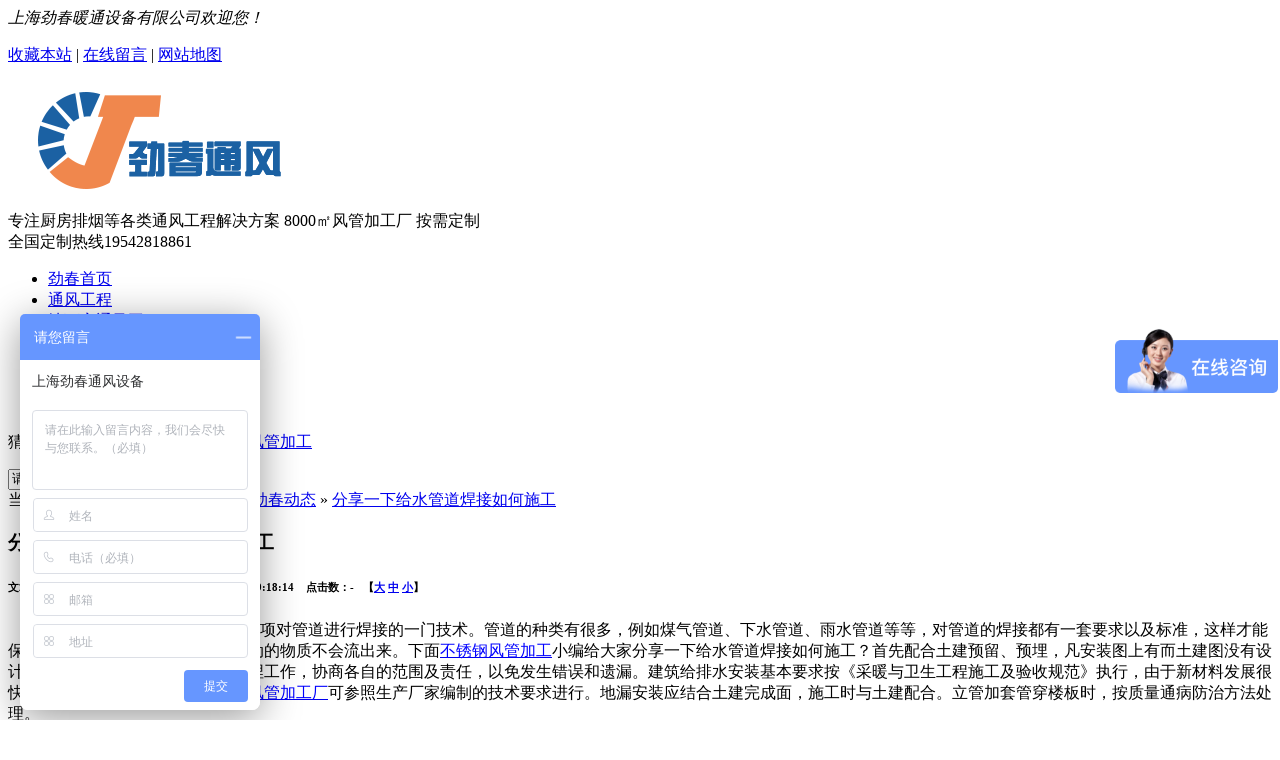

--- FILE ---
content_type: text/html
request_url: http://www.jctfgc.com/Article/fxyxgsgdhj.html
body_size: 20768
content:
<!DOCTYPE html PUBLIC "-//W3C//DTD XHTML 1.0 Transitional//EN" "http://www.w3.org/TR/xhtml1/DTD/xhtml1-transitional.dtd">
<html xmlns="http://www.w3.org/1999/xhtml" dir="ltr" lang="zh-CN" xml:lang="zh-CN">
<head>
    <meta http-equiv="Content-Type" content="text/html; charset=utf-8" />
    <meta http-equiv="X-UA-Compatible" content="IE=EmulateIE7" />
    <title>分享一下给水管道焊接如何施工|劲春动态|劲春通风工程-地下室通风工程-厨房排烟改造-不锈钢风管加工</title>
    <meta name="keywords" content="地下室通风工程,厨房排烟改造,不锈钢风管加工" />
    <meta name="baidu-site-verification" content="SyJRINxt74" />
    <meta name="description" content="劲春动态" /><script src="/JS/MobileRewrite.js" type="text/javascript"></script><script  type="text/javascript">uaredirect("/Mobile/MArticles/fxyxgsgdhj.html");</script>
        <link key="resetcommon" href="/Skins/Default/resetcommon.css" rel="stylesheet" type="text/css" />
        <link key="style" href="/Skins/Default/Style.css" rel="stylesheet" type="text/css" />
            <script type="text/javascript" key="NSW_Details" src="/JS/NSW_Details.js"></script>
        <div style="display:none;"><script>
var _hmt = _hmt || [];
(function() {
  var hm = document.createElement("script");
  hm.src = "https://hm.baidu.com/hm.js?469bb29f4d84a47502cc3b820d5e0133";
  var s = document.getElementsByTagName("script")[0]; 
  s.parentNode.insertBefore(hm, s);
})();
</script>
<script>
var _hmt = _hmt || [];
(function() {
  var hm = document.createElement("script");
  hm.src = "https://hm.baidu.com/hm.js?bbe6dfdb9f6ee5b302661243137bf668";
  var s = document.getElementsByTagName("script")[0]; 
  s.parentNode.insertBefore(hm, s);
})();
</script>
<script>
var _hmt = _hmt || [];
(function() {
  var hm = document.createElement("script");
  hm.src = "https://hm.baidu.com/hm.js?bbe6dfdb9f6ee5b302661243137bf668";
  var s = document.getElementsByTagName("script")[0]; 
  s.parentNode.insertBefore(hm, s);
})();
</script>
<script>
var _hmt = _hmt || [];
(function() {
  var hm = document.createElement("script");
  hm.src = "https://hm.baidu.com/hm.js?bbe6dfdb9f6ee5b302661243137bf668";
  var s = document.getElementsByTagName("script")[0]; 
  s.parentNode.insertBefore(hm, s);
})();
</script></div>
    <script>
        var _hmt = _hmt || [];
        (function () {
            var hm = document.createElement("script");
            hm.src = "https://hm.baidu.com/hm.js?469bb29f4d84a47502cc3b820d5e0133";
            var s = document.getElementsByTagName("script")[0];
            s.parentNode.insertBefore(hm, s);
        })();
</script>
</head>
<body>
  <div class="t_bg">
        <div class="header">
            <div class="h_top">
                <i>上海劲春暖通设备有限公司欢迎您！</i>
                <p>
                    <a href="javascript:void(0)" onclick="addBookmark(this)" rel="nofollow"  title="收藏本站">收藏本站</a> | <a href="/Help/Leaveword.html" rel="nofollow" target="_blank" title="在线留言">
                        在线留言</a> | <a href="/sitemap.html" target="_blank" title="网站地图">网站地图</a></p>
            </div>
            <div class="h_con">
                <h1>
                    <a href="/" title="通风工程行业服务专家"><img src="/uploadfiles/pictures/setting/20190410092025_7481.png" alt="通风工程行业服务专家" title="通风工程行业服务专家" /></a></h1>
                <div class="h_bt fl">
                    <span>专注厨房排烟等各类通风工程解决方案</span>
                    
                    <span>8000㎡风管加工厂  按需定制</span>
                    </div>
                <div class="h_pho fr">
                    全国定制热线<span>19542818861</span></div>
            </div>
            <div class="h_nav">
                <ul><li><a href="/" title="劲春首页" >劲春首页</a></li><li><a href="/project/" title="通风工程" >通风工程</a></li><li><a href="/dxstfgc.html" title="地下室通风工程" >地下室通风工程</a></li><li><a href="/cfpytfgc.html" title="厨房排烟工程" >厨房排烟工程</a></li><li><a href="/product/" title="风管加工中心" >风管加工中心</a></li><li><a href="/jcxwzx.html" title="行业资讯" >行业资讯</a></li><li><a href="/Helps/aboutus.html" title="走进劲春" >走进劲春</a></li></ul>
            </div>
        </div>
    </div>
     <div class="h_ser">
        <p>
            猜您想找：<a href="/lxfg.html" title="螺旋风管加工">螺旋风管加工</a><a href="/ktfk.html" title="空调风口">空调风口</a><a href="/product/" title="风管加工">风管加工</a></p>
        <div class="s_inp fr">
            <input type="text" class="inp01" value="请输入关键字" id="seachkeywords" />
            <input type="image" src="/Skins/Default/Img/Common/s_ss.gif" class="fl" onclick="xuanze()" />
        </div>
    </div>
 <script type="text/javascript">
    initCommonHeader();
    muneCur2();
    var MARK = "news";
    var SID = "0001,0002,0005";

</script>
<script type="text/javascript">
    var OBJ_TITLE = "分享一下给水管道焊接如何施工";
    var OBJ_ID = "183";
    var SID = "0001,0002,0005";
</script>

<div class="topadcs"></div>
<div class="content">
    <div class="plc2"><span class="red_x">当前位置：</span> <a href="/" title="首页">首页</a> &raquo; <a href="/jcxwzx.html" title="劲春新闻中心">劲春新闻中心</a> &raquo; <a href="/jcdt.html" title="劲春动态">劲春动态</a> &raquo; <a href="/Article/fxyxgsgdhj.html" title="分享一下给水管道焊接如何施工">分享一下给水管道焊接如何施工</a></div>
    <div class="left2">
        <div class="left2top"></div>
        <div class="left2_main">
            <div class="n_info_con" id="printableview">
                <div class="brief">
                    <div class="briefbg">
						<h3>分享一下给水管道焊接如何施工</h3>
						<h6>文章出处：&nbsp;&nbsp;&nbsp;责任编辑：&nbsp;&nbsp;&nbsp;发布时间：2020-12-30 09:18:14 &nbsp;&nbsp;&nbsp;点击数：<span id="cntrHits">-</span>&nbsp;&nbsp;&nbsp;【<a href="javascript:;" onclick="ChangeFontSize(this,'16px')">大</a>
                                    <a class="cur" href="javascript:;" onclick="ChangeFontSize(this,'14px')">中</a> <a
                                        href="javascript:;" onclick="ChangeFontSize(this,'12px')">小</a>】</h6>
				    </div>
                </div>
                <div id="cntrBody">
                    <p style="font-size: medium;text-indent: 28px">
	<span style="font-family: 宋体; font-size: 16px;">管道焊接技术，顾名思义就是一项对管道进行焊接的一门技术。管道的种类有很多，例如煤气管道、下水管道、雨水管道等等，对管道的焊接都有一套要求以及标准，这样才能保证焊接的管道达标，在管道内流动的物质不会流出来。下面</span><a href="http://www.jctfgc.com/"><u><span style="font-family: 宋体; color: rgb(0, 0, 255); font-size: 16px;"><span face="宋体" style="font-size: 16px;">不锈钢风管加工</span></span></u></a><span style="font-family: 宋体; font-size: 16px;">小编给大家分享一下给水管道焊接如何施工？首先配合土建预留、预埋，凡安装图上有而土建图没有设计的，应及时和土建联系预留、预埋工作，协商各自的范围及责任，以免发生错误和遗漏。建筑给排水安装基本要求按《采暖与卫生工程施工及验收规范》执行，由于新材料发展很快，新的规范没有出版的情况下，</span><a href="http://www.jctfgc.com/"><u><span style="font-family: 宋体; color: rgb(0, 0, 255); font-size: 16px;"><span face="宋体" style="font-size: 16px;">风管加工厂</span></span></u></a><span style="font-family: 宋体; font-size: 16px;">可参照生产厂家编制的技术要求进行。地漏安装应结合土建完成面，施工时与土建配合。立管加套管穿楼板时，按质量通病防治方法处理。</span>
</p>
<p style="font-size: medium;text-indent: 28px">
	<span style="font-family: 宋体;font-size: 19px"><span face="宋体" style="font-size: 16px;">管道安装应结合具体条件，合理安排施工顺序，一般先地下后地上，先大管后小管再支管，当管道交叉中发生矛盾时，应该按以下原则避让。不锈钢风管的焊接，常用的办法有手艺焊，简称</span><span style="font-size:16px;">MMA</span><span face="宋体" style="font-size: 16px;">，还有金属极气体维护焊和钨极惰性气体维护焊，金属极气体维护焊简</span><span face="Calibri" style="font-size: 16px;">MIG/MAG</span><span face="宋体" style="font-size: 16px;">，钨极惰性气体维护焊简称</span><span face="Calibri" style="font-size: 16px;">TIG</span><span face="宋体" style="font-size: 16px;">，下面，就让</span></span><u><span style="font-family: 宋体; color: rgb(0, 0, 255); font-size: 16px;"><span face="宋体" style="font-size: 16px;"><a href="http://www.jctfgc.com/">餐饮通风工程</a></span></span></u><span style="font-family: 宋体; font-size: 16px;">技术员来讲解不锈钢风管的焊接的详情。运用非常遍及，且操作简单，主要是靠人进行调理，焊缝填充资料为电焊条。手艺焊简直能焊接一切的资料，即便在室外也能够，因而它具有很好的适应性，一般焊接时是采用直流电。</span>
</p>
<p style="font-size: medium;text-indent: 28px">
	<span style="font-family: 宋体; font-size: 16px;">电焊条，既能够是钛型焊条，也能够是缄性的。钛型焊条比较简单焊接，焊缝漂亮，且焊渣简单去除。但缺陷是假如长时间不用后再运用，</span><a href="http://www.jctfgc.com/"><u><span style="font-family: 宋体; color: rgb(0, 0, 255); font-size: 16px;"><span face="宋体" style="font-size: 16px;">厨房油烟净化设备</span></span></u></a><span style="font-family: 宋体; font-size: 16px;">那么有必要从头进行烘烤，以防潮气积累。</span><span style="font-size: 16px; font-family: 宋体;">它归于气体维护焊，也是一种电弧焊，是在维护气体下，焊条被电弧融化。金属极气体维护焊可用于钢、非合金钢、低合金钢以及高合金等这些资料，运用很广泛。但有一点，它的维护气体有必要为活性气体，比如二氧化碳或许混合气体等。</span><a href="http://www.jctfgc.com/"><u><span style="font-family: 宋体; color: rgb(0, 0, 255); font-size: 16px;"><span face="宋体">厂房环保通风工程</span></span></u></a><span style="font-family: 宋体; font-size: 19px;"><span face="宋体" style="font-size: 16px;">的缺陷是假如在室外进行焊接，那么工件不能受潮，否则会影响维护气体的维护效果。电弧是在钨电焊丝和工件之间发生，所以要求维护气体为纯</span><span style="font-size:16px;">ya</span><span face="宋体" style="font-size: 16px;">气，且焊丝是不带电的，所以既能够手动送入，也能够机器送入，</span></span><a href="http://www.jctfgc.com/"><u><span style="font-family: 宋体; color: rgb(0, 0, 255); font-size: 16px;"><span face="宋体">地下室通风工程</span></span></u></a><span style="font-size: 16px; font-family: 宋体;">有时也能够不送入。然后它到底是运用直流电仍是交流电，则取决于焊接资料。钨极惰性气体维护焊主要是用于焊接薄和中等厚度的工件，原料的规模很广，包含合金钢、铝、镁、铜、灰口铸铁、镍、银、钛以及铅等。</span><u><span style="font-family: 宋体; color: rgb(0, 0, 255); font-size: 16px;">http://www.jctfgc.com/</span></u>
</p>
                </div>
                <div class="clear"></div>
                <div class="gduo" id="gduo">
                    <span>下一篇：<a title="已经是最后一篇了" href="javascript:;">已经是最后一篇了</a></span>上一篇：<a title="上海附近不锈钢通风管道加工厂家_劲春通风"
                        href="/Article/shfjbxgtfg.html">上海附近不锈钢通风管道加工厂家_劲春通风</a>
                </div>  
            </div>
            <div class="info_key">
                <span>此文关键字：</span><a target='_blank' href="/Search/Index.aspx?kwd=%e5%9c%b0%e4%b8%8b%e5%ae%a4%e9%80%9a%e9%a3%8e%e5%b7%a5%e7%a8%8b">地下室通风工程</a> <a target='_blank' href="/Search/Index.aspx?kwd=%e5%8e%a8%e6%88%bf%e6%8e%92%e7%83%9f%e6%94%b9%e9%80%a0">厨房排烟改造</a> <a target='_blank' href="/Search/Index.aspx?kwd=%e4%b8%8d%e9%94%88%e9%92%a2%e9%a3%8e%e7%ae%a1%e5%8a%a0%e5%b7%a5">不锈钢风管加工</a> 
            </div>
            <div class="n_info_con2">
                <h4 class="t04">
                    相关资讯</h4>
                <div class="info_b">
                    <ul class="p_list_ul">
                        
                    </ul>
                    <div class="clear"></div>
                </div>
                <div class="clear"></div>
               <!-- <div class="n_info_tjcp">
                    <h4 class="t04">推荐产品</h4>
                    <div class="tjcp_div"><dl><dt><a title='油烟罩' target="_blank" href='/Products/yyz.html'><img title='油烟罩' alt='油烟罩' src='/uploadfiles/pictures/product/20190506150223_5484.jpg'></a></dt><dd><a title='油烟罩' target="_blank" href='/Products/yyz.html'>油烟罩</a></dd></dl><dl><dt><a title='回风百叶风口' target="_blank" href='/Products/hfbyfk.html'><img title='回风百叶风口' alt='回风百叶风口' src='/uploadfiles/pictures/product/20180506134538_0863.jpg'></a></dt><dd><a title='回风百叶风口' target="_blank" href='/Products/hfbyfk.html'>回风百叶风口</a></dd></dl><dl><dt><a title='不锈钢板焊接风管' target="_blank" href='/Products/bxgbhjfg_1.html'><img title='不锈钢板焊接风管' alt='不锈钢板焊接风管' src='/uploadfiles/pictures/product/20180519082543_4112.jpg'></a></dt><dd><a title='不锈钢板焊接风管' target="_blank" href='/Products/bxgbhjfg_1.html'>不锈钢板焊接风管</a></dd></dl></div>
                    <div class="celar"></div>
                </div>-->
            </div>
        </div>
        <div class="left2bot">
        </div>
    </div>
    <div class="right2">
        <div class="right2top"></div>
        <div class="right2_main">
          <!--  <h4 class="t03"><a href="/product/" title="劲春通风最新产品">劲春通风最新产品</a></h4>
            <div id="newpro">{$newproduct$}</div>-->
            <h4 class="t03"><a href="/jcdt.html" title="同类文章排行">同类文章排行</a></h4>
            <ul class="n_rt_ul">
                <li><a href='/Article/fxyxgsgdhj.html' target='_blank' title="分享一下给水管道焊接如何施工">分享一下给水管道焊接如何施工</a></li><li><a href='/Article/shfjbxgtfg.html' target='_blank' title="上海附近不锈钢通风管道加工厂家_劲春通风">上海附近不锈钢通风管道加工厂家_劲春通风</a></li><li><a href='/Article/fgbzsycytf.html' target='_blank' title="风管标准术语——餐饮通风工程">风管标准术语——餐饮通风工程</a></li><li><a href='/Article/jctfgsnjdc.html' target='_blank' title="劲春通风告诉你酒店厨房设计九大工程要点！">劲春通风告诉你酒店厨房设计九大工程要点！</a></li><li><a href='/Article/tfgdczflyj.html' target='_blank' title="通风管的材质分类以及用途">通风管的材质分类以及用途</a></li><li><a href='/Article/tfgdsbhpyg.html' target='_blank' title="通风管道设备和排烟管道之间如何区分">通风管道设备和排烟管道之间如何区分</a></li><li><a href='/Article/cyhydcfpygc.html' target='_blank' title="餐饮行业的厨房排烟工程设计要点">餐饮行业的厨房排烟工程设计要点</a></li><li><a href='/Article/dxspfpyjjjf.html' target='_blank' title="地下室排风排烟机及进风机设置有什么要求？">地下室排风排烟机及进风机设置有什么要求？</a></li><li><a href='/Article/fgdazwt_1.html' target='_blank' title="风管的安装问题">风管的安装问题</a></li>
            </ul>
            <h4 class="t03"><a href="/news/" title="最新资讯文章">最新资讯文章</a></h4>
            <ul class="n_rt_ul" id="cntrLastArticle"></ul>
            <h4 class="t03">您的浏览历史</h4>
            <ul class="n_rt_ul" id="divHistoryCntr">
                <img src="/Skins/default/Img/processing_3.gif" alt="正在加载..." />
            </ul>
        </div>
        <div class="right2bot">
        </div>
    </div>
    <div class="clear"></div>
</div>
<!--content:end-->
<div class="f_bg">
	<div class=" footer">
		<div class="f_nav">
			<a href="/aboutus.html" title="关于劲春" >关于劲春</a><a href="/project/" title="通风工程" >通风工程</a><a href="/cfpytfgc.html" title="厨房排烟工程" >厨房排烟工程</a><a href="product/" title="通风配套产品" >通风配套产品</a><a href="/jcxwzx.html" title="通风资讯" >通风资讯</a><a href="/help/leaveword.html" title="在线留言" >在线留言</a><a href="/sitemap.html" title="网站地图" >网站地图</a>
		</div>
		<div class="f_con">
			<div class="f_img fl">
				<a href="/" title="通风工程行业服务专家"><img src="/uploadfiles/pictures/setting/20190410092043_2714.png" alt="通风工程行业服务专家" title="通风工程行业服务专家" /><em>- 劲春通风工程 -</em></a> 
			</div>
			<div class="f_p fl">
				<span style="white-space: nowrap;">上海劲春暖通设备有限公司</span> <em>备案号：<a href="http://beian.miit.gov.cn/" target="_blank" rel="nofollow">沪ICP备19007280号-1</a></em><br />
地址：上海市嘉定区五金城方德路251弄33号<br />
全国服务热线：19542818861 <em>E-mail：<span style="white-space: nowrap;">792554527</span>@qq.com </em><br />
网站版权注 仿冒必究! <br />
技术支持:<a href="http://www.shyxxwz.com/" target="_blank" title="追马网">追马网</a> 
			</div>
			<div class="f_img02 fl">
				<img src="/Skins/Default/Img/Common/f_ico01.gif" /><i><img src="/uploadfiles/pictures/setting/20190605164336_9982.jpg" alt="扫一扫，更多精彩" title="扫一扫，更多精彩" />扫一扫，更多精彩</i> 
			</div>
		</div>
	</div>
</div>
<script src="/JS/rollup.min.js" type="text/javascript"></script>
<!--[if IE 6]>
<script src="/JS/DD_belatedPNG_0.0.8a.js" type="text/javascript"> </script>
<script type="text/javascript">
   DD_belatedPNG.fix('*');
</script>
<![endif]-->
<div>
	<ul class="side-contact">
		<li class="tel moving" style="right: -137px;">
			<i class=" fonts_kf dianhua iconfont"></i><i class="color_01">19542818861</i> 
		</li>
		<li class="qq_kf moving" style="right: -82px;">
			<a href="http://wpa.qq.com/msgrd?v=3&site=通风工程行业服务专家&menu=yes&uin=792554527" target="_blank"="" title="在线客服"><i class="qq fonts_kf iconfont"></i><i class="color_01">在线客服</i></a> 
		</li>
<!--
		<div class="ewm_code">
			<img src="/uploadfiles/pictures/setting/20190605164336_9982.jpg" alt="通风工程行业服务专家二维码"  /> 
		</div>
		<li class="ewm">
			<a><i class="erweima iconfont fonts_kf"></i></a> 
		</li>
-->
		<li class="zxly">
			<a href="/Help/Leaveword.html" title="在线留言"><i class="liuyan iconfont fonts_kf"></i></a> 
		</li>
		<li class="top">
			<a href="javascript:;" title="返回顶部"><i class="xiangshanghover iconfont fonts_kf"></i></a> 
		</li>
	</ul>
</div>
<script>
var _hmt = _hmt || [];
(function() {
  var hm = document.createElement("script");
  hm.src = "https://hm.baidu.com/hm.js?bbe6dfdb9f6ee5b302661243137bf668";
  var s = document.getElementsByTagName("script")[0]; 
  s.parentNode.insertBefore(hm, s);
})();
</script></body></html>
<script type="text/javascript">
    newsLoad();
    $(function () {
        $("#newpro h5").mouseover(function () {
            $(this).addClass("cur").siblings("h5").removeClass("cur").end().next("dl").show().siblings("dl").hide()
        }).eq(0).trigger("mouseover");
    });
    (function () { var c = null; $(".m_qrinfo").hover(function () { if (c) { clearTimeout(c); c = null; } $(this).children(".m_qrcode").slideDown(); }, function () { var t = this; c = setTimeout(function () { $(t).children(".m_qrcode").slideUp(200); }, 500); }); })();
</script>
